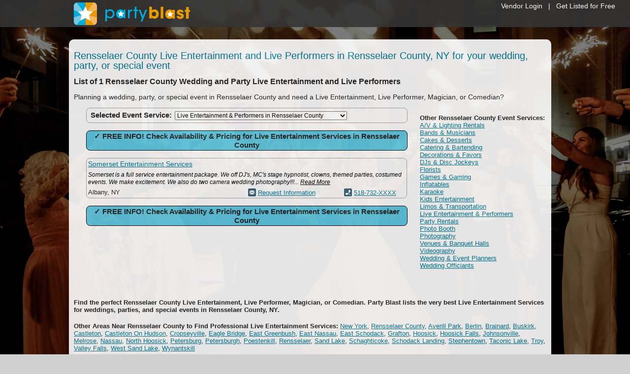

--- FILE ---
content_type: text/html
request_url: https://www.partyblast.com/search/entertainer/county/ny/rensselaer
body_size: 17465
content:

<!DOCTYPE html> 
<html lang="en-US" dir="ltr">

<head>
<title>Live Entertainment Services in Rensselaer County, NY - Rensselaer County Wedding &amp; Party Live Entertainment - Live Performers for Special Events</title>
<meta http-equiv="Content-Language" content="en-us" />
<meta http-equiv="Content-Type" content="text/html; charset=UTF-8"/>
<meta content="List of Rensselaer County Live Entertainment and Live Performers in Rensselaer County, NY for weddings, parties, and special events." name="description" />
<meta name="format-detection" content="telephone=no"/>


<link rel="canonical" href="https://www.partyblast.com/search/entertainer/county/ny/rensselaer" />


	<meta content="index,follow" name="robots" />


<link href="/css/main.css?v=1.16" media="all" rel="stylesheet" type="text/css" />


<style>
    body { background: url(/images/background7.jpg) no-repeat top center fixed #D0D0D0;
		    -webkit-background-size: cover;
		    -moz-background-size: cover;
		    -o-background-size: cover;
		    background-size: cover; 
		    }
</style><script src="//ajax.googleapis.com/ajax/libs/jquery/3.7.1/jquery.min.js" type="text/javascript"></script>
<script src="//ajax.googleapis.com/ajax/libs/jqueryui/1.13.2/jquery-ui.min.js" type="text/javascript"></script><!-- Google tag (gtag.js) -->
<script async src="https://www.googletagmanager.com/gtag/js?id=G-9F54F7RHLP"></script>
<script>
  window.dataLayer = window.dataLayer || [];
  function gtag(){dataLayer.push(arguments);}
  gtag('js', new Date());

  gtag('config', 'G-9F54F7RHLP');
</script>

<!-- Facebook Pixel Code -->
<script>    (function () {
		var _fbq = window._fbq || (window._fbq = []);
		if (!_fbq.loaded) {
			var fbds = document.createElement('script');
			fbds.async = true;
			fbds.src = '//connect.facebook.net/en_US/fbds.js';
			var s = document.getElementsByTagName('script')[0];
			s.parentNode.insertBefore(fbds, s);
			_fbq.loaded = true;
		}
		_fbq.push(['addPixelId', '807909345927551']);
	})();
	window._fbq = window._fbq || [];
	window._fbq.push(['track', 'PixelInitialized', {}]);
</script>
<noscript><img height="1" width="1" alt="" style="display:none" src="https://www.facebook.com/tr?id=807909345927551&amp;ev=PixelInitialized" /></noscript>
<!-- End Facebook Pixel Code --><script src="https://kit.fontawesome.com/2eb2614bc9.js" crossorigin="anonymous"></script>

<script src="https://www.google.com/recaptcha/api.js" async defer></script>

<script src="/scripts/jquery.validate.js" type="text/javascript"></script>
<script src="/scripts/jquery.int.validate.js" type="text/javascript"></script>

</head>

<body>
<div id="supernavdiv">
	
		<div style="padding-bottom: 10px; padding-right: 30px;"><a href="/vendor">Vendor Login</a>&nbsp;&nbsp;&nbsp;|&nbsp;&nbsp;&nbsp;<a href="/add">Get Listed for Free</a></div>
	
</div>
<div id="navbgdiv"></div>
<div id="navouterdiv">
	<div id="navdiv"><a href="/"><img src="/images/logo.svg"  style="height:46px; width:auto;" alt="Party Blast"/></a></div>
</div>
<div id="templateshelldiv">
    <table class="templateshell" cellpadding="0" cellspacing="0" width="980">
	    <tr>
		    <td colspan="3" style="height:10px; font-size: 2px;">&nbsp;</td>
	    </tr>
	    <tr>
		    <td class="templateshellleft"><img alt="" width="5" height="1" src="/images/pixel.gif" /></td>
		    <td class="templateshellcenter">
		    
	
<script type="text/javascript">
	$(document).ready(function () {
        $(document).on('click', 'span.showphone', function () {
			var ListingID = $(this).attr('id');
			$.ajax({
				"type": "POST",
				"url": '/tracking/phone/',
				"data":'Listing=' + ListingID,
				"success": function (msg) {
					$('#' + ListingID).html(msg);
				}
			});
		});
	});
</script>

<script type="text/javascript">
	function UpdateWebStats(id) {
	if (window.XMLHttpRequest)
	  {// code for IE7+, Firefox, Chrome, Opera, Safari
	  xmlhttp=new XMLHttpRequest();
	  }
	else
	  {// code for IE6, IE5
	  xmlhttp=new ActiveXObject("Microsoft.XMLHTTP");
	  }
	var randomnumber=Math.floor(Math.random()*1001)
	xmlhttp.open("GET","/tracking/website/?Listing="+id+"&Random="+randomnumber,true);
	xmlhttp.send();
	}
</script>

<table border="0" cellspacing="0" cellpadding="0" width="100%">
	<tr>
		<td valign="top" colspan="3">
		
            <h1 class="subpageheading">Rensselaer County Live Entertainment and Live Performers in Rensselaer County, NY for your wedding, party, or special event</h1>
			<h2 class="searchtableheading">List of 1&nbsp;Rensselaer County Wedding and Party Live Entertainment and Live Performers</h2>
			<h3 class="searchtablesubheading">Planning a wedding, party, or special event in Rensselaer County and need a Live Entertainment, Live Performer, Magician, or Comedian?</h3>
		
		</td>
	</tr>
	<tr>
		<td valign="top" rowspan="2"><img alt="" width="25" height="1" src="/images/pixel.gif" /></td>
	</tr>
	<tr>
		<td valign="top">
		
			<div class="roundcorners selectservice" style="width:647px">
			<table border="0" cellspacing="0" cellpadding="3" width="647">
				<tr>
					<td>
					<form method="post">
					<strong>&nbsp;<span class="mediumfont">Selected Event Service:</span>&nbsp;</strong>
					<select size="1" name="Type" onchange="window.location.href=Type.options[Type.selectedIndex].value;" style="width:350px">
					
					<option selected="selected" value="/search/entertainer">Live Entertainment & Performers in Rensselaer County</option>
					
						<option value="/search/av-rentals/county/ny/rensselaer">A/V & Lighting Rentals in Rensselaer County</option>
						
						<option value="/search/band/county/ny/rensselaer">Bands & Musicians in Rensselaer County</option>
						
						<option value="/search/cake/county/ny/rensselaer">Cakes & Desserts in Rensselaer County</option>
						
						<option value="/search/catering/county/ny/rensselaer">Catering & Bartending in Rensselaer County</option>
						
						<option value="/search/decorations/county/ny/rensselaer">Decorations & Favors in Rensselaer County</option>
						
						<option value="/search/dj/county/ny/rensselaer">DJs & Disc Jockeys in Rensselaer County</option>
						
						<option value="/search/florist/county/ny/rensselaer">Florists in Rensselaer County</option>
						
						<option value="/search/games/county/ny/rensselaer">Games & Gaming in Rensselaer County</option>
						
						<option value="/search/inflatables/county/ny/rensselaer">Inflatables in Rensselaer County</option>
						
						<option value="/search/karaoke/county/ny/rensselaer">Karaoke in Rensselaer County</option>
						
						<option value="/search/kids/county/ny/rensselaer">Kids Entertainment in Rensselaer County</option>
						
						<option value="/search/limo/county/ny/rensselaer">Limos & Transportation in Rensselaer County</option>
						
						<option value="/search/entertainer/county/ny/rensselaer">Live Entertainment & Performers in Rensselaer County</option>
						
						<option value="/search/rentals/county/ny/rensselaer">Party Rentals in Rensselaer County</option>
						
						<option value="/search/photo-booth/county/ny/rensselaer">Photo Booth in Rensselaer County</option>
						
						<option value="/search/photographer/county/ny/rensselaer">Photography in Rensselaer County</option>
						
						<option value="/search/venue/county/ny/rensselaer">Venues & Banquet Halls in Rensselaer County</option>
						
						<option value="/search/videographer/county/ny/rensselaer">Videography in Rensselaer County</option>
						
						<option value="/search/planner/county/ny/rensselaer">Wedding & Event Planners in Rensselaer County</option>
						
						<option value="/search/officiant/county/ny/rensselaer">Wedding Officiants in Rensselaer County</option>
						
					</select></form>
					</td>
				</tr>
			</table>
			</div>
		
		<img alt="" width="1" height="10" src="/images/pixel.gif" />
		
                    <form name="requestinfo1" action="/info/" method="post">
				        <input class="validate_none" type="hidden" name="Type" value="entertainer" />
				        <input class="validate_none" type="hidden" name="City" value="" />
				        <input class="validate_none" type="hidden" name="County" value="rensselaer" />
				        <input class="validate_none" type="hidden" name="State" value="ny" />
				        <input class="validate_none" type="hidden" name="Province" value="" />
                        <div class="roundcorners requestinfo cursorhand mediumfont centertext" onclick="javascript:requestinfo1.submit();" style="width:647px">
                            <strong>&check; FREE INFO! Check Availability &amp; Pricing for Live Entertainment Services in Rensselaer County</strong>
                        </div>
                    </form>
                    <img alt="" width="1" height="10" src="/images/pixel.gif" />
                    
						<div class="roundcorners listingfree" style="width:650px">
						<table border="0" cellspacing="0" cellpadding="3" width="650">
							<tr>
								<td class="searchresultsfreecol123" colspan="3"><a href="/profile/13688/somerset-entertainment-services"><span class="searchcompname">Somerset Entertainment Services</span></a></td>
							</tr>
							
							<tr>
								
									<td colspan="3" class="searchresultsfreecol123"><span class="searchdescription">Somerset is a full service entertainment package. We off DJ's, MC's stage hypnotist, clowns, themed parties, costumed events.  We make excitement. We also do two camera wedding photography!!!... <a href="/profile/13688/somerset-entertainment-services">Read More</a></span></td>
								
							</tr>
							
							<tr>
								<td class="searchresultsfreecol1">Albany, NY</td>
								<td class="searchresultsfreecol2"><img class="searchicon" src="/images/icon_email.gif" alt="Email" /> <a href="/profile/13688/somerset-entertainment-services">Request Information</a></td>
								<td class="searchresultsfreecol3"><img src="/images/icon_phone.gif" alt="Call Somerset Entertainment Services" class="searchicon" /> <span class="showphone likelink" id="13688">518-732-XXXX</span></td>
							</tr>
						</table>
						</div>
						
                    <img alt="" width="1" height="10" src="/images/pixel.gif" />
                    <form name="requestinfo3" action="/info/" method="post">
				        <input class="validate_none" type="hidden" name="Type" value="entertainer" />
				        <input class="validate_none" type="hidden" name="City" value="" />
				        <input class="validate_none" type="hidden" name="County" value="rensselaer" />
				        <input class="validate_none" type="hidden" name="State" value="ny" />
				        <input class="validate_none" type="hidden" name="Province" value="" />
                        <div class="roundcorners requestinfo cursorhand mediumfont centertext" onclick="javascript:requestinfo3.submit();" style="width:647px">
                            <strong>&check; FREE INFO! Check Availability &amp; Pricing for Live Entertainment Services in Rensselaer County</strong>
                        </div>
                    </form>
                    
		</td>
		<td valign="top" align="center">
		
			<p style="padding-left:20px"><span class="narrowfont"><strong>Other Rensselaer County Event Services:</strong><br />
			
				<a href="/search/av-rentals/county/ny/rensselaer">A/V & Lighting Rentals</a><br />
				
				<a href="/search/band/county/ny/rensselaer">Bands & Musicians</a><br />
				
				<a href="/search/cake/county/ny/rensselaer">Cakes & Desserts</a><br />
				
				<a href="/search/catering/county/ny/rensselaer">Catering & Bartending</a><br />
				
				<a href="/search/decorations/county/ny/rensselaer">Decorations & Favors</a><br />
				
				<a href="/search/dj/county/ny/rensselaer">DJs & Disc Jockeys</a><br />
				
				<a href="/search/florist/county/ny/rensselaer">Florists</a><br />
				
				<a href="/search/games/county/ny/rensselaer">Games & Gaming</a><br />
				
				<a href="/search/inflatables/county/ny/rensselaer">Inflatables</a><br />
				
				<a href="/search/karaoke/county/ny/rensselaer">Karaoke</a><br />
				
				<a href="/search/kids/county/ny/rensselaer">Kids Entertainment</a><br />
				
				<a href="/search/limo/county/ny/rensselaer">Limos & Transportation</a><br />
				
				<a href="/search/entertainer/county/ny/rensselaer">Live Entertainment & Performers</a><br />
				
				<a href="/search/rentals/county/ny/rensselaer">Party Rentals</a><br />
				
				<a href="/search/photo-booth/county/ny/rensselaer">Photo Booth</a><br />
				
				<a href="/search/photographer/county/ny/rensselaer">Photography</a><br />
				
				<a href="/search/venue/county/ny/rensselaer">Venues & Banquet Halls</a><br />
				
				<a href="/search/videographer/county/ny/rensselaer">Videography</a><br />
				
				<a href="/search/planner/county/ny/rensselaer">Wedding & Event Planners</a><br />
				
				<a href="/search/officiant/county/ny/rensselaer">Wedding Officiants</a><br />
				
			</span></p>
		
		<br /><img alt="" width="250" height="1" src="/images/pixel.gif" />
		</td>
	</tr>
	<tr>
		<td valign="top" colspan="3">
		<h4>Find the perfect Rensselaer County&nbsp;Live Entertainment, Live Performer, Magician, or Comedian. Party Blast lists the very best Live Entertainment Services for weddings, parties, and special events in Rensselaer County, NY.</h4>
		
					<p><span class="narrowfont"><strong>Other Areas Near Rensselaer County to Find Professional Live Entertainment Services:</strong>
					<a href="/search/entertainer/ny">New York</a>, 
					<a href="/search/entertainer/county/ny/rensselaer">Rensselaer County</a>, 
						
						<a href="/search/entertainer/ny/averill-park">Averill Park</a>, 
						<a href="/search/entertainer/ny/berlin">Berlin</a>, 
						<a href="/search/entertainer/ny/brainard">Brainard</a>, 
						<a href="/search/entertainer/ny/buskirk">Buskirk</a>, 
						<a href="/search/entertainer/ny/castleton">Castleton</a>, 
						<a href="/search/entertainer/ny/castleton-on-hudson">Castleton On Hudson</a>, 
						<a href="/search/entertainer/ny/cropseyville">Cropseyville</a>, 
						<a href="/search/entertainer/ny/eagle-bridge">Eagle Bridge</a>, 
						<a href="/search/entertainer/ny/east-greenbush">East Greenbush</a>, 
						<a href="/search/entertainer/ny/east-nassau">East Nassau</a>, 
						<a href="/search/entertainer/ny/east-schodack">East Schodack</a>, 
						<a href="/search/entertainer/ny/grafton">Grafton</a>, 
						<a href="/search/entertainer/ny/hoosick">Hoosick</a>, 
						<a href="/search/entertainer/ny/hoosick-falls">Hoosick Falls</a>, 
						<a href="/search/entertainer/ny/johnsonville">Johnsonville</a>, 
						<a href="/search/entertainer/ny/melrose">Melrose</a>, 
						<a href="/search/entertainer/ny/nassau">Nassau</a>, 
						<a href="/search/entertainer/ny/north-hoosick">North Hoosick</a>, 
						<a href="/search/entertainer/ny/petersburg">Petersburg</a>, 
						<a href="/search/entertainer/ny/petersburgh">Petersburgh</a>, 
						<a href="/search/entertainer/ny/poestenkill">Poestenkill</a>, 
						<a href="/search/entertainer/ny/rensselaer">Rensselaer</a>, 
						<a href="/search/entertainer/ny/sand-lake">Sand Lake</a>, 
						<a href="/search/entertainer/ny/schaghticoke">Schaghticoke</a>, 
						<a href="/search/entertainer/ny/schodack-landing">Schodack Landing</a>, 
						<a href="/search/entertainer/ny/stephentown">Stephentown</a>, 
						<a href="/search/entertainer/ny/taconic-lake">Taconic Lake</a>, 
						<a href="/search/entertainer/ny/troy">Troy</a>, 
						<a href="/search/entertainer/ny/valley-falls">Valley Falls</a>, 
						<a href="/search/entertainer/ny/west-sand-lake">West Sand Lake</a>, 
						<a href="/search/entertainer/ny/wynantskill">Wynantskill</a>
					</span></p>
					
		</td>
	</tr>
</table>
<div id="numbercontainer" class="view_number">
	<div id="numbercontent">&nbsp;</div>
</div>
<div id="fade" class="black_overlay"></div>

		    </td>
            <td class="templateshellright"><img alt="" width="5" height="1" src="/images/pixel.gif" /></td>
	    </tr>
	    <tr>
		    <td colspan="3" style="height:10px; font-size: 2px;">&nbsp;</td>
	    </tr>
    </table>
</div>
<div style="width: 100%; min-width: 980px; height: 80px; background-color: #000000; opacity: 1">
    <div style="width: 980px; margin: 0px auto 0px auto; height: 70px; padding-top: 10px; color: #FFFFFF;" class="footerfont centertext">
        <div style="width: 100%; text-align: center; padding-top:5px">
            <a href="/vendor/" class="footerlink">Vendor Login</a>
            &nbsp;&nbsp;&nbsp;&nbsp;|&nbsp;&nbsp;&nbsp;&nbsp;
            
            <a href="/contact/" class="footerlink">Contact Us</a>
            &nbsp;&nbsp;&nbsp;&nbsp;|&nbsp;&nbsp;&nbsp;&nbsp;
            
            <a href="/terms/ " class="footerlink">Terms</a>
            &nbsp;&nbsp;&nbsp;&nbsp;|&nbsp;&nbsp;&nbsp;&nbsp;
            <a href="/privacy/" class="footerlink">Privacy</a>
        </div>
        <div style="width: 100%; text-align: center; padding-top:20px">Copyright &copy; 1995-2026 Party Blast. All Rights Reserved.</div>
    </div>
</div>

</body>

</html>
